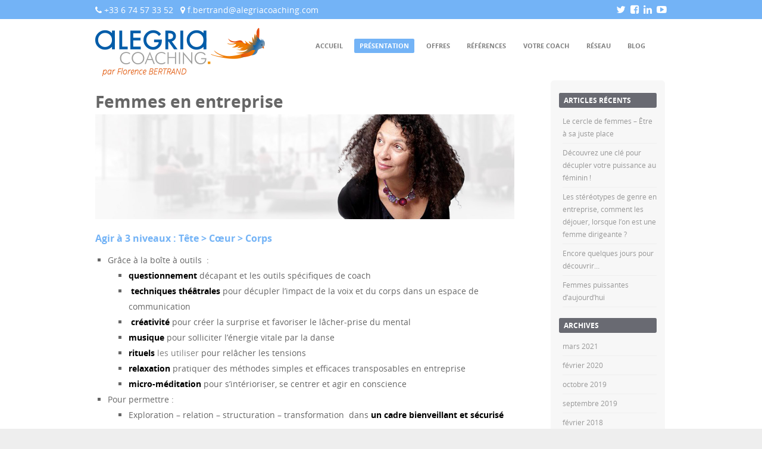

--- FILE ---
content_type: text/html; charset=UTF-8
request_url: https://alegria-coaching.fr/presentation/
body_size: 9200
content:
<!DOCTYPE html>
<!--[if IE 8]>
<html id="ie8" lang="fr-FR">
<![endif]-->
<!--[if !(IE 8) ]><!-->
<html lang="fr-FR">
<!--<![endif]-->
<head>
<meta charset="UTF-8" />
<meta name="viewport" content="width=device-width" />



<link rel="profile" href="https://gmpg.org/xfn/11" />
<link rel="pingback" href="https://alegria-coaching.fr/xmlrpc.php" />

<!--[if lt IE 9]>
<script src="https://alegria-coaching.fr/wp-content/themes/adamos/js/html5.js" type="text/javascript"></script>
<![endif]-->

<meta name='robots' content='index, follow, max-image-preview:large, max-snippet:-1, max-video-preview:-1' />

	<!-- This site is optimized with the Yoast SEO plugin v18.4.1 - https://yoast.com/wordpress/plugins/seo/ -->
	<title>Présentation - alegria-coaching</title>
	<link rel="canonical" href="https://alegria-coaching.fr/presentation/" />
	<meta property="og:locale" content="fr_FR" />
	<meta property="og:type" content="article" />
	<meta property="og:title" content="Présentation - alegria-coaching" />
	<meta property="og:description" content="Femmes en entreprise Agir à 3 niveaux : Tête &gt; Cœur &gt; Corps Grâce à la boîte à outils  : questionnement décapant et les outils spécifiques de coach  techniques théâtrales pour décupler l’impact de la voix et du corps dans un espace de communication  créativité pour créer la surprise et favoriser le lâcher-prise du mental musique pour solliciter [&hellip;]" />
	<meta property="og:url" content="https://alegria-coaching.fr/presentation/" />
	<meta property="og:site_name" content="alegria-coaching" />
	<meta property="article:modified_time" content="2020-01-29T11:25:10+00:00" />
	<meta property="og:image" content="https://alegria-coaching.fr/wp-content/uploads/2020/01/florence-bertrand-presentation-video-original.jpg" />
	<meta name="twitter:card" content="summary_large_image" />
	<meta name="twitter:label1" content="Durée de lecture estimée" />
	<meta name="twitter:data1" content="1 minute" />
	<script type="application/ld+json" class="yoast-schema-graph">{"@context":"https://schema.org","@graph":[{"@type":"WebSite","@id":"https://alegria-coaching.fr/#website","url":"https://alegria-coaching.fr/","name":"alegria-coaching","description":"Votre modèle de réussite au féminin","potentialAction":[{"@type":"SearchAction","target":{"@type":"EntryPoint","urlTemplate":"https://alegria-coaching.fr/?s={search_term_string}"},"query-input":"required name=search_term_string"}],"inLanguage":"fr-FR"},{"@type":"ImageObject","@id":"https://alegria-coaching.fr/presentation/#primaryimage","inLanguage":"fr-FR","url":"https://alegria-coaching.fr/wp-content/uploads/2020/01/florence-bertrand-presentation-video-original.jpg","contentUrl":"https://alegria-coaching.fr/wp-content/uploads/2020/01/florence-bertrand-presentation-video-original.jpg","width":1280,"height":320},{"@type":"WebPage","@id":"https://alegria-coaching.fr/presentation/#webpage","url":"https://alegria-coaching.fr/presentation/","name":"Présentation - alegria-coaching","isPartOf":{"@id":"https://alegria-coaching.fr/#website"},"primaryImageOfPage":{"@id":"https://alegria-coaching.fr/presentation/#primaryimage"},"datePublished":"2017-12-01T12:41:43+00:00","dateModified":"2020-01-29T11:25:10+00:00","breadcrumb":{"@id":"https://alegria-coaching.fr/presentation/#breadcrumb"},"inLanguage":"fr-FR","potentialAction":[{"@type":"ReadAction","target":["https://alegria-coaching.fr/presentation/"]}]},{"@type":"BreadcrumbList","@id":"https://alegria-coaching.fr/presentation/#breadcrumb","itemListElement":[{"@type":"ListItem","position":1,"name":"Accueil","item":"https://alegria-coaching.fr/"},{"@type":"ListItem","position":2,"name":"Présentation"}]}]}</script>
	<!-- / Yoast SEO plugin. -->


<link rel='dns-prefetch' href='//s.w.org' />
<link rel='dns-prefetch' href='//www.googletagmanager.com' />
<link rel="alternate" type="application/rss+xml" title="alegria-coaching &raquo; Flux" href="https://alegria-coaching.fr/feed/" />
		<script type="text/javascript">
			window._wpemojiSettings = {"baseUrl":"https:\/\/s.w.org\/images\/core\/emoji\/13.0.1\/72x72\/","ext":".png","svgUrl":"https:\/\/s.w.org\/images\/core\/emoji\/13.0.1\/svg\/","svgExt":".svg","source":{"concatemoji":"https:\/\/alegria-coaching.fr\/wp-includes\/js\/wp-emoji-release.min.js?ver=5.7.14"}};
			!function(e,a,t){var n,r,o,i=a.createElement("canvas"),p=i.getContext&&i.getContext("2d");function s(e,t){var a=String.fromCharCode;p.clearRect(0,0,i.width,i.height),p.fillText(a.apply(this,e),0,0);e=i.toDataURL();return p.clearRect(0,0,i.width,i.height),p.fillText(a.apply(this,t),0,0),e===i.toDataURL()}function c(e){var t=a.createElement("script");t.src=e,t.defer=t.type="text/javascript",a.getElementsByTagName("head")[0].appendChild(t)}for(o=Array("flag","emoji"),t.supports={everything:!0,everythingExceptFlag:!0},r=0;r<o.length;r++)t.supports[o[r]]=function(e){if(!p||!p.fillText)return!1;switch(p.textBaseline="top",p.font="600 32px Arial",e){case"flag":return s([127987,65039,8205,9895,65039],[127987,65039,8203,9895,65039])?!1:!s([55356,56826,55356,56819],[55356,56826,8203,55356,56819])&&!s([55356,57332,56128,56423,56128,56418,56128,56421,56128,56430,56128,56423,56128,56447],[55356,57332,8203,56128,56423,8203,56128,56418,8203,56128,56421,8203,56128,56430,8203,56128,56423,8203,56128,56447]);case"emoji":return!s([55357,56424,8205,55356,57212],[55357,56424,8203,55356,57212])}return!1}(o[r]),t.supports.everything=t.supports.everything&&t.supports[o[r]],"flag"!==o[r]&&(t.supports.everythingExceptFlag=t.supports.everythingExceptFlag&&t.supports[o[r]]);t.supports.everythingExceptFlag=t.supports.everythingExceptFlag&&!t.supports.flag,t.DOMReady=!1,t.readyCallback=function(){t.DOMReady=!0},t.supports.everything||(n=function(){t.readyCallback()},a.addEventListener?(a.addEventListener("DOMContentLoaded",n,!1),e.addEventListener("load",n,!1)):(e.attachEvent("onload",n),a.attachEvent("onreadystatechange",function(){"complete"===a.readyState&&t.readyCallback()})),(n=t.source||{}).concatemoji?c(n.concatemoji):n.wpemoji&&n.twemoji&&(c(n.twemoji),c(n.wpemoji)))}(window,document,window._wpemojiSettings);
		</script>
		<style type="text/css">
img.wp-smiley,
img.emoji {
	display: inline !important;
	border: none !important;
	box-shadow: none !important;
	height: 1em !important;
	width: 1em !important;
	margin: 0 .07em !important;
	vertical-align: -0.1em !important;
	background: none !important;
	padding: 0 !important;
}
</style>
	<link rel='stylesheet' id='jquery.prettyphoto-css'  href='https://alegria-coaching.fr/wp-content/plugins/wp-video-lightbox/css/prettyPhoto.css?ver=5.7.14' type='text/css' media='all' />
<link rel='stylesheet' id='video-lightbox-css'  href='https://alegria-coaching.fr/wp-content/plugins/wp-video-lightbox/wp-video-lightbox.css?ver=5.7.14' type='text/css' media='all' />
<link rel='stylesheet' id='wp-block-library-css'  href='https://alegria-coaching.fr/wp-includes/css/dist/block-library/style.min.css?ver=5.7.14' type='text/css' media='all' />
<link rel='stylesheet' id='wpsm_servicebox-font-awesome-front-css'  href='https://alegria-coaching.fr/wp-content/plugins/service-box/assets/css/font-awesome/css/font-awesome.min.css?ver=5.7.14' type='text/css' media='all' />
<link rel='stylesheet' id='wpsm_servicebox_bootstrap-front-css'  href='https://alegria-coaching.fr/wp-content/plugins/service-box/assets/css/bootstrap-front.css?ver=5.7.14' type='text/css' media='all' />
<link rel='stylesheet' id='wpsm_servicebox_owl-carousel-css-css'  href='https://alegria-coaching.fr/wp-content/plugins/service-box/assets/css/owl.carousel.min.css?ver=5.7.14' type='text/css' media='all' />
<link rel='stylesheet' id='adamos-style-css'  href='https://alegria-coaching.fr/wp-content/themes/adamos/style.css?ver=5.7.14' type='text/css' media='all' />
<link rel='stylesheet' id='font-awesome-css'  href='https://alegria-coaching.fr/wp-content/themes/adamos/css/font-awesome.min.css?ver=3.1' type='text/css' media='all' />
<link rel='stylesheet' id='jquery-flexslider-css'  href='https://alegria-coaching.fr/wp-content/themes/adamos/css/flexslider.css?ver=3.1' type='text/css' media='all' />
<link rel='stylesheet' id='msl-main-css'  href='https://alegria-coaching.fr/wp-content/plugins/master-slider/public/assets/css/masterslider.main.css?ver=3.11.0' type='text/css' media='all' />
<link rel='stylesheet' id='msl-custom-css'  href='https://alegria-coaching.fr/wp-content/uploads/master-slider/custom.css?ver=3.9' type='text/css' media='all' />
<script type='text/javascript' src='https://alegria-coaching.fr/wp-includes/js/jquery/jquery.min.js?ver=3.5.1' id='jquery-core-js'></script>
<script type='text/javascript' src='https://alegria-coaching.fr/wp-includes/js/jquery/jquery-migrate.min.js?ver=3.3.2' id='jquery-migrate-js'></script>
<script type='text/javascript' src='https://alegria-coaching.fr/wp-content/plugins/wp-video-lightbox/js/jquery.prettyPhoto.js?ver=3.1.6' id='jquery.prettyphoto-js'></script>
<script type='text/javascript' id='video-lightbox-js-extra'>
/* <![CDATA[ */
var vlpp_vars = {"prettyPhoto_rel":"wp-video-lightbox","animation_speed":"fast","slideshow":"5000","autoplay_slideshow":"false","opacity":"0.80","show_title":"true","allow_resize":"true","allow_expand":"true","default_width":"640","default_height":"480","counter_separator_label":"\/","theme":"pp_default","horizontal_padding":"20","hideflash":"false","wmode":"opaque","autoplay":"false","modal":"false","deeplinking":"false","overlay_gallery":"true","overlay_gallery_max":"30","keyboard_shortcuts":"true","ie6_fallback":"true"};
/* ]]> */
</script>
<script type='text/javascript' src='https://alegria-coaching.fr/wp-content/plugins/wp-video-lightbox/js/video-lightbox.js?ver=3.1.6' id='video-lightbox-js'></script>
<script type='text/javascript' src='https://alegria-coaching.fr/wp-content/plugins/service-box/assets/js/owl.carousel.min.js?ver=1' id='wpsm_servicebox_owl.carousel.min.js-js'></script>
<link rel="https://api.w.org/" href="https://alegria-coaching.fr/wp-json/" /><link rel="alternate" type="application/json" href="https://alegria-coaching.fr/wp-json/wp/v2/pages/144" /><link rel="EditURI" type="application/rsd+xml" title="RSD" href="https://alegria-coaching.fr/xmlrpc.php?rsd" />
<link rel="wlwmanifest" type="application/wlwmanifest+xml" href="https://alegria-coaching.fr/wp-includes/wlwmanifest.xml" /> 
<meta name="generator" content="WordPress 5.7.14" />
<link rel='shortlink' href='https://alegria-coaching.fr/?p=144' />
<link rel="alternate" type="application/json+oembed" href="https://alegria-coaching.fr/wp-json/oembed/1.0/embed?url=https%3A%2F%2Falegria-coaching.fr%2Fpresentation%2F" />
<link rel="alternate" type="text/xml+oembed" href="https://alegria-coaching.fr/wp-json/oembed/1.0/embed?url=https%3A%2F%2Falegria-coaching.fr%2Fpresentation%2F&#038;format=xml" />
		<script>
			var jaberfc = {
				selector: "footer .site-info",
				manipulation: "html",
				html: "<p>@ Tous droits réservés ©Alegria Coaching</p>"
			};
		</script>
		<meta name="generator" content="Site Kit by Google 1.170.0" /><script>var ms_grabbing_curosr = 'https://alegria-coaching.fr/wp-content/plugins/master-slider/public/assets/css/common/grabbing.cur', ms_grab_curosr = 'https://alegria-coaching.fr/wp-content/plugins/master-slider/public/assets/css/common/grab.cur';</script>
<meta name="generator" content="MasterSlider 3.11.0 - Responsive Touch Image Slider | avt.li/msf" />
<script>
            WP_VIDEO_LIGHTBOX_VERSION="1.9.12";
            WP_VID_LIGHTBOX_URL="https://alegria-coaching.fr/wp-content/plugins/wp-video-lightbox";
                        function wpvl_paramReplace(name, string, value) {
                // Find the param with regex
                // Grab the first character in the returned string (should be ? or &)
                // Replace our href string with our new value, passing on the name and delimeter

                var re = new RegExp("[\?&]" + name + "=([^&#]*)");
                var matches = re.exec(string);
                var newString;

                if (matches === null) {
                    // if there are no params, append the parameter
                    newString = string + '?' + name + '=' + value;
                } else {
                    var delimeter = matches[0].charAt(0);
                    newString = string.replace(re, delimeter + name + "=" + value);
                }
                return newString;
            }
            </script>
	<link rel="stylesheet" href="https://alegria-coaching.fr/wp-content/themes/adamos/css/black.css" type="text/css" media="screen">

<link rel="icon" href="https://alegria-coaching.fr/wp-content/uploads/2017/12/cropped-icone-alegria-coaching-32x32.png" sizes="32x32" />
<link rel="icon" href="https://alegria-coaching.fr/wp-content/uploads/2017/12/cropped-icone-alegria-coaching-192x192.png" sizes="192x192" />
<link rel="apple-touch-icon" href="https://alegria-coaching.fr/wp-content/uploads/2017/12/cropped-icone-alegria-coaching-180x180.png" />
<meta name="msapplication-TileImage" content="https://alegria-coaching.fr/wp-content/uploads/2017/12/cropped-icone-alegria-coaching-270x270.png" />
		<style type="text/css" id="wp-custom-css">
			.site-logo img{
	padding-top:10px;
}

#masthead-wrap{
	border-bottom-style:none;
	background-color:#ffffff !important;
}
#masthead{ background-color:#ffffff !important; 
}

#masthead-wrap .topbar{
	background-color:#73b3f6  !important;
}

.topbar .contact-info > span{
	color:#ffffff;
}

.contact-info a{
	color:#ffffff;
}

.slides .caption_wrap .flex-caption-title{
	display:none;
}

.flex-caption p{
	display:none;
}



#colophon{
	background-color:#b2d1e7 !important;
}

#colophon .footer_container{
	background-color:#b2d1e7 !important;
}
.site-footer .widget p{
	color:#666666;
}

#colophon .site-info{
	background-color:#cccccc !important;
	border-color:#cccccc;
}

.current_page_item a{
	background-color:#73b3f6 !important;
}
.current_page_item a:hover{
	background-color:#FFAB7D !important;
}

.menu li a:hover{
	background-color:#73b3f6 !important;
}

.menu li a:focus{
	background-color:#73b3f6 !important;
}

.menu li a:visited{
	background-color:#73b3f6 !important;
}


.main-navigation ul ul{
	background-color:#73b3f6 !important;
}

.main-navigation ul ul a{
	color:#000000;
}

#main .widget .widget-title{
	background-color:#FFAB7D !important;
}

.menu a{
	color:#808080;
}

.entry-header .entry-title{
	font-size:13px;
}

#content table, #content tr td {border:none;}

#wpforms-confirmation-451{
	background-color:#ffd8c3 !important;
	border-color:#ffd8c3;
}

.entry-content tbody td h3{
	font-size:15px;
}

.entry-content h1{
	line-height:42px;
}

.entry-content h3{
	color:#73b3f6;
}

.entry-content h4{
	color:#95a5a6;
}

.entry-content li strong{
	font-family:'Open_sansbold' !important;
}



tbody tr td p a{
	color:#73b3f6 !important;
}

.custom-html-widget tbody td a{
	color:#ffffff;
}

.custom-html-widget tbody td a:hover{
	color:#cccccc;
}

#main .widget .widget-title{
	background-color:#696a72 !important;
}

.twitter-icon .fa-twitter{
	color:#ffffff !important;
}

.facebook-icon .fa-facebook-square{
	color:#ffffff;
}

.linkedin-icon .fa-linkedin{
	color:#ffffff;
}

.youtube-icon .fa-youtube-play{
	color:#ffffff;
}

#colophon .site-info{
	height:20px;
	background-color:#73b3f6 !important;
}

.site-info p{
	color:#ffffff;
	font-family:'Open Sans', sans-serif !important;
	font-weight:300;
}

.featuretext_middle .bloc_home:nth-child(5) .featuretext{
	height:71px;
}

.featuretext_middle .bloc_home:nth-child(5) .featuretext h4{
	top:18px;
	left:0px;
	position:relative;
}

.page-header{
	display:none;
}

/*Hide feature text*/
.featuretext_top h3{ display:none; }

/*Hide post name home page*/
.entry-header .entry-title{
	display:none;
}

/*link color home page*/
#wpsm_service_b_row_1045 .wpsm_col-sm-6 .wpsm_service-content a{
	color:#ffffff !important;
}

#wpsm_service_b_row_1045 .wpsm_col-sm-6 .wpsm_service-content a:hover{
	color:orange !important;
}

/*position home page*/
#primary_home{
	position:relative;
	top:0px;
	margin-top:-21px !important;
}

#page .featuretext_top{
	margin-top:-6px;
	height:5px;
}

/*round corner bloc home page*/
#wpsm_service_b_row_1045 .wpsm_col-sm-6 .wpsm_serviceBox{
	border-top-left-radius:6px;
	border-top-right-radius:6px;
	border-bottom-left-radius:6px;
	border-bottom-right-radius:6px;
}




















		</style>
		</head>

<body data-rsssl=1 class="page-template-default page page-id-144 _masterslider _ms_version_3.11.0">
<div id="wrap">
<div id="page" class="hfeed site">

	
    <div id="masthead-wrap">

                    <div class="topbar">
                <div class="topbar-wrap">
                    <div class="contact-info">
                        <span><span class="fa fa-phone"></span> +33 6 74 57 33 52</span><span><span class="fa fa-map-marker"></span> <a HREF="mailto:f.bertrand@alegriacoaching.com">f.bertrand@alegriacoaching.com</a></span>                    </div>
                    <div class="social-media">
                        <a class="nav-social-btn twitter-icon" title="Twitter" href="https://twitter.com/Bertran00891113" target="_blank"><span class="fa fa-twitter"></span></a><a class="nav-social-btn facebook-icon" title="Facebook" href="https://www.facebook.com/Alegria-Coaching-Dessinez-votre-propre-modèle-de-réussite-au-féminin-1642126939388056/" target="_blank"><span class="fa fa-facebook-square"></span></a><a class="nav-social-btn linkedin-icon" title="LinkedIn" href="https://www.linkedin.com/in/alegriacoachingquiloatoa/" target="_blank"><span class="fa fa-linkedin"></span></a><a class="nav-social-btn youtube-icon" title="Youtube" href="https://www.youtube.com/channel/UCyWyMd65wh5061MvAWinPkg" target="_blank"><span class="fa fa-youtube-play"></span></a>                    </div>
                </div>
            </div>
        

        <header id="masthead" class="site-header header_container" role="banner">

            
                <div class="site-logo">

                    <a href="https://alegria-coaching.fr/" title="alegria-coaching" rel="home"><img src="https://alegria-coaching.fr/wp-content/uploads/2017/12/alegria-coaching-logo-florence.png" alt="alegria-coaching"></a>

                </div>

            
            <nav role="navigation" class="site-navigation main-navigation">

                <h1 class="assistive-text">Menu</h1>

                <div class="assistive-text skip-link">
                    <a href="#content" title="Skip to content">Skip to content</a>
                </div>

                <div class="menu-menu-1-container"><ul id="menu-menu-1" class="menu"><li id="menu-item-149" class="menu-item menu-item-type-post_type menu-item-object-page menu-item-home menu-item-149"><a href="https://alegria-coaching.fr/">Accueil</a></li>
<li id="menu-item-152" class="menu-item menu-item-type-post_type menu-item-object-page current-menu-item page_item page-item-144 current_page_item menu-item-152"><a href="https://alegria-coaching.fr/presentation/" aria-current="page">Présentation</a></li>
<li id="menu-item-173" class="menu-item menu-item-type-custom menu-item-object-custom menu-item-has-children menu-item-173"><a href="#">Offres</a>
<ul class="sub-menu">
	<li id="menu-item-805" class="menu-item menu-item-type-custom menu-item-object-custom menu-item-has-children menu-item-805"><a href="#">Coaching</a>
	<ul class="sub-menu">
		<li id="menu-item-171" class="menu-item menu-item-type-post_type menu-item-object-page menu-item-171"><a href="https://alegria-coaching.fr/le-coaching-professionnel/">Le coaching professionnel</a></li>
		<li id="menu-item-814" class="menu-item menu-item-type-post_type menu-item-object-page menu-item-814"><a href="https://alegria-coaching.fr/le-coaching-skype/">Le coaching par Skype</a></li>
	</ul>
</li>
	<li id="menu-item-169" class="menu-item menu-item-type-post_type menu-item-object-page menu-item-169"><a href="https://alegria-coaching.fr/les-ateliers-du-management/">Les ateliers du management</a></li>
	<li id="menu-item-170" class="menu-item menu-item-type-post_type menu-item-object-page menu-item-170"><a href="https://alegria-coaching.fr/le-co-developpement-managerial/">Le co-développement managérial</a></li>
	<li id="menu-item-877" class="menu-item menu-item-type-post_type menu-item-object-page menu-item-877"><a href="https://alegria-coaching.fr/les-cercles-de-femmes/">Cercles de femmes</a></li>
</ul>
</li>
<li id="menu-item-715" class="menu-item menu-item-type-post_type menu-item-object-page menu-item-715"><a href="https://alegria-coaching.fr/references/">Références</a></li>
<li id="menu-item-188" class="menu-item menu-item-type-post_type menu-item-object-page menu-item-188"><a href="https://alegria-coaching.fr/votre-coach/">Votre coach</a></li>
<li id="menu-item-191" class="menu-item menu-item-type-post_type menu-item-object-page menu-item-191"><a href="https://alegria-coaching.fr/reseau/">Réseau</a></li>
<li id="menu-item-989" class="menu-item menu-item-type-custom menu-item-object-custom menu-item-has-children menu-item-989"><a href="#">Blog</a>
<ul class="sub-menu">
	<li id="menu-item-993" class="menu-item menu-item-type-taxonomy menu-item-object-category menu-item-993"><a href="https://alegria-coaching.fr/category/mon-regard-de-coach/">Mon regard de coach</a></li>
	<li id="menu-item-991" class="menu-item menu-item-type-taxonomy menu-item-object-category menu-item-991"><a href="https://alegria-coaching.fr/category/femmes-puissantes-dhier/">Femmes puissantes d&rsquo;hier</a></li>
	<li id="menu-item-990" class="menu-item menu-item-type-taxonomy menu-item-object-category menu-item-990"><a href="https://alegria-coaching.fr/category/femmes-puissantes-daujourdhui/">Femmes puissantes d&rsquo;aujourd&rsquo;hui</a></li>
	<li id="menu-item-992" class="menu-item menu-item-type-taxonomy menu-item-object-category menu-item-992"><a href="https://alegria-coaching.fr/category/livres-inspirants/">Livres inspirants</a></li>
</ul>
</li>
</ul></div>
            </nav><!-- .site-navigation .main-navigation -->

        </header><!-- #masthead .site-header -->


	</div><!-- #masthead-wrap -->

    

    

	<div id="main" class="site-main">
		<div id="primary" class="content-area">
			<div id="content" class="site-content" role="main">

				
					
<article id="post-144" class="post-144 page type-page status-publish hentry">
	<header class="entry-header">
		<h1 class="entry-title">Présentation</h1>
	</header><!-- .entry-header -->

	<div class="entry-content">
		<h1>Femmes en entreprise<img loading="lazy" class="alignnone wp-image-859 size-full" src="https://alegria-coaching.fr/wp-content/uploads/2020/01/florence-bertrand-presentation-video-original.jpg" alt="" width="1280" height="320" srcset="https://alegria-coaching.fr/wp-content/uploads/2020/01/florence-bertrand-presentation-video-original.jpg 1280w, https://alegria-coaching.fr/wp-content/uploads/2020/01/florence-bertrand-presentation-video-original-300x75.jpg 300w, https://alegria-coaching.fr/wp-content/uploads/2020/01/florence-bertrand-presentation-video-original-768x192.jpg 768w, https://alegria-coaching.fr/wp-content/uploads/2020/01/florence-bertrand-presentation-video-original-4x1.jpg 4w" sizes="(max-width: 1280px) 100vw, 1280px" /></h1>
<h3>Agir à 3 niveaux : Tête &gt; Cœur &gt; Corps</h3>
<ul style="list-style-type: disc;">
<li>Grâce à la boîte à outils  :
<ul style="list-style-type: disc;">
<li><span style="color: #000000;"><strong>questionnement</strong></span> décapant et les outils spécifiques de coach</li>
<li><strong><span style="color: #000000;"> techniques théâtrales</span></strong> pour décupler l’impact de la voix et du corps dans un espace de communication</li>
<li><span style="color: #136cb0;"> <strong><span style="color: #000000;">créativité</span></strong></span> pour créer la surprise et favoriser le lâcher-prise du mental</li>
<li><strong><span style="color: #000000;">musique</span></strong> pour solliciter l’énergie vitale par la danse</li>
<li><span style="color: #136cb0;"><strong><span style="color: #000000;">rituels</span></strong><span style="color: #808080;"> les utiliser</span></span> pour relâcher les tensions</li>
<li><strong><span style="color: #000000;">relaxation</span></strong> pratiquer des méthodes simples et efficaces transposables en entreprise</li>
<li><strong><span style="color: #000000;">micro-méditation</span></strong> pour s’intérioriser, se centrer et agir en conscience</li>
</ul>
</li>
<li>Pour permettre :
<ul style="list-style-type: disc;">
<li>Exploration &#8211; relation &#8211; structuration &#8211; transformation  dans <span style="color: #000000;"><strong>un cadre bienveillant et sécurisé</strong></span></li>
</ul>
</li>
</ul>
<h3>Trouver votre juste place et votre propre modèle de réussite pour mieux vous accomplir</h3>
<ul style="list-style-type: disc;">
<li>en sortant des systèmes de pensées automatiques grâce à la remise en cause des stéréotypes et archétypes,</li>
<li>en harmonisant vos polarités féminin/masculin, selon les contextes,</li>
<li>en vous réconciliant avec votre cycle lunaire et en comprenant son utilité énergétique,</li>
<li>en axant votre attention sur votre propre affirmation,</li>
<li>en vous appropriant votre  puissance,<span style="font-size: 14px;"><br />
</span></li>
</ul>
<p><span style="color: #000000;"><strong>Ainsi vous répondrez aux défis qui sont les vôtres en terme de communication, visibilité, leadership,  management, entrepreunariat.</strong></span></p>
		        <footer class="entry-meta">
		        </footer><!-- .entry-meta -->
	</div><!-- .entry-content -->
</article><!-- #post-144 -->

					

	<div id="comments" class="comments-area">

	
	
	
	
</div><!-- #comments .comments-area -->

				
			</div><!-- #content .site-content -->
		</div><!-- #primary .content-area -->

		<div id="secondary" class="widget-area" role="complementary">
						
		<aside id="recent-posts-2" class="widget widget_recent_entries">
		<h1 class="widget-title">Articles récents</h1>
		<ul>
											<li>
					<a href="https://alegria-coaching.fr/le-cercle-de-femmes-etre-a-sa-juste-place/">Le cercle de femmes &#8211; Être à sa juste place</a>
									</li>
											<li>
					<a href="https://alegria-coaching.fr/decouvrez-une-cle-pour-decupler-votre-puissance-au-feminin/">Découvrez une clé pour décupler votre puissance au féminin !</a>
									</li>
											<li>
					<a href="https://alegria-coaching.fr/les-stereotypes-de-genre-en-entreprise-comment-les-dejouer-lorsque-lon-est-une-femme-dirigeante/">Les stéréotypes de genre en entreprise, comment les déjouer, lorsque l’on est une femme dirigeante ?</a>
									</li>
											<li>
					<a href="https://alegria-coaching.fr/encore-quelques-jours-pour-decouvrir/">Encore quelques jours pour découvrir…</a>
									</li>
											<li>
					<a href="https://alegria-coaching.fr/femmes-puissantes-daujourdhui/">Femmes puissantes d&rsquo;aujourd&rsquo;hui</a>
									</li>
					</ul>

		</aside><aside id="archives-2" class="widget widget_archive"><h1 class="widget-title">Archives</h1>
			<ul>
					<li><a href='https://alegria-coaching.fr/2021/03/'>mars 2021</a></li>
	<li><a href='https://alegria-coaching.fr/2020/02/'>février 2020</a></li>
	<li><a href='https://alegria-coaching.fr/2019/10/'>octobre 2019</a></li>
	<li><a href='https://alegria-coaching.fr/2019/09/'>septembre 2019</a></li>
	<li><a href='https://alegria-coaching.fr/2018/02/'>février 2018</a></li>
			</ul>

			</aside><aside id="search-2" class="widget widget_search">	<form method="get" id="searchform" action="https://alegria-coaching.fr/" role="search">
		<label for="s" class="assistive-text">Search</label>
		<input type="text" class="field" name="s" value="" id="s" placeholder="Search &hellip;" />
		<input type="submit" class="submit" name="submit" id="searchsubmit" value="Search" />
	</form>
</aside>		</div><!-- #secondary .widget-area -->

		<div id="tertiary" class="widget-area" role="supplementary">
						</div><!-- #tertiary .widget-area -->
	</div><!-- #main .site-main -->

	<footer id="colophon" class="site-footer" role="contentinfo">

		
		
	        <div class="site-info">

	        	
					<a href="http://www.templateexpress.com/adamos-theme/">
		            Adamos free Portfolio WordPress Theme</a>
		            Powered By WordPress 
		        
			</div><!-- .site-info -->

		

	</footer><!-- #colophon .site-footer -->


    <a href="#top" id="smoothup"></a>
</div><!-- #page .hfeed .site -->
</div><!-- end of wrapper -->
<script type='text/javascript' src='https://alegria-coaching.fr/wp-content/themes/adamos/js/small-menu.js?ver=3.1' id='jquery-small-menu-js'></script>
<script type='text/javascript' src='https://alegria-coaching.fr/wp-content/themes/adamos/js/smoothscroll.js?ver=3.1' id='jquery-smoothup-js'></script>
<script type='text/javascript' src='https://alegria-coaching.fr/wp-content/themes/adamos/js/keyboard-image-navigation.js?ver=3.1' id='jquery-keyboard-image-navigation-js'></script>
<script type='text/javascript' src='https://alegria-coaching.fr/wp-content/themes/adamos/js/jquery.flexslider-min.js?ver=3.1' id='jquery-flexslider-js'></script>
<script type='text/javascript' src='https://alegria-coaching.fr/wp-content/themes/adamos/js/flexslider-init.js?ver=3.1' id='jquery-flexslider-init-js'></script>
<script type='text/javascript' src='https://alegria-coaching.fr/wp-content/plugins/easy-remove-footer-credit/script.js?ver=5.7.14' id='jaberfc_script-js'></script>
<script type='text/javascript' src='https://alegria-coaching.fr/wp-includes/js/wp-embed.min.js?ver=5.7.14' id='wp-embed-js'></script>

</body>
</html>